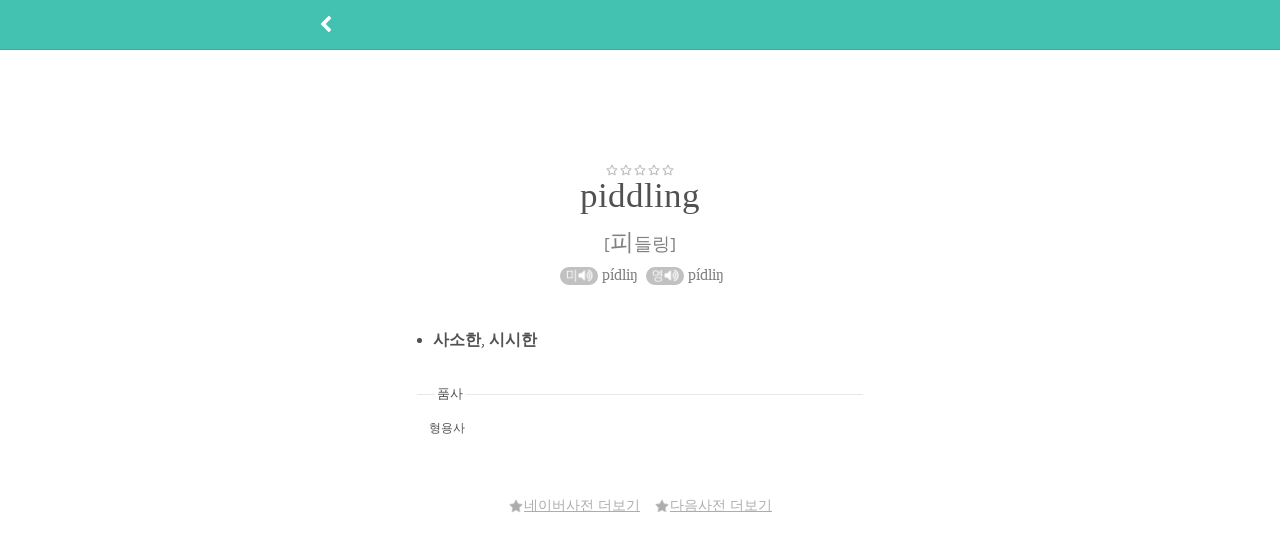

--- FILE ---
content_type: text/html; Charset=utf-8
request_url: http://aha-dic.com/View.asp?Word=piddling
body_size: 18447
content:

<!DOCTYPE html PUBLIC "-//W3C//DTD XHTML 1.0 Transitional//EN" "http://www.w3.org/TR/xhtml1/DTD/xhtml1-transitional.dtd">
<html xmlns="http://www.w3.org/1999/xhtml">
<head>
<title>[아하사전] piddling - 한글발음 [피들링], 뜻 : 사소한, 시시한</title>
<meta name="title" content="[아하사전] piddling - 한글발음 [피들링], 뜻 : 사소한, 시시한">
<meta name="description" content="사소한, 시시한">
<meta name="keywords" content="사소한, 시시한">
<meta property="og:type" content="영어사전"/>
<meta property="og:title" content="[아하사전] piddling - 한글발음 [피들링], 뜻 : 사소한, 시시한"/>
<meta property="og:url" content="http://aha-dic.com/View.asp?Word=piddling"/>
<meta property="og:site_name" content="아하사전"/>
<meta property="og:description" content="사소한, 시시한"/>
<meta http-equiv="Content-Type" content="text/html; charset=utf-8" />
<meta name="naver-site-verification" content="37977c7c6b4867b7b7b24904efd60c92839ab4a9"/>
<link rel="canonical" href="http://aha-dic.com">
<meta name="viewport" content="width=device-width,initial-scale=1.0,minimum-scale=1.0,maximum-scale=1.0,user-scalable=no" />
<meta name="language" content="kr" />
<link rel="shortcut icon" href="/Images/favicon.ico" type="image/x-icon" />
<link rel="stylesheet" href="/Common/Css/jquery-ui.css">
<link rel="stylesheet" href="/Common/Css/animation.css?20160204" />
<link rel="stylesheet" href="/Common/Css/Style.css?20160204" />
<script src="/Common/Js/jquery-1.11.1.min.js"></script>
<script src="/Common/Js/jquery-ui.js"></script>
<script src="/Common/Js/jquery.nicescroll.min.js"></script>
<script src="/Common/Js/jquery.placeholder.js"></script>
<script src="/Common/Js/top.js?20160204"></script>
<script src="/Common/Js/kakao.min.js"></script>
<script src="/Common/Js/Common.js?20170302"></script>
<style type="text/css">
#result {	
	text-align:left;
    color:#808080;
}

#result span.star {
    color:#adadad;
    display:table;
    margin:0 auto;
    font-size:12px;
}

#result span.word {
    color:#515151;
    display:table;
    margin:0 auto;
    font-size:35px;
}

#result span.phoneticKor {
    display:table;
    margin:0 auto;
    margin-top:10px;
    font-size:18px;
    text-align:center;
}

#result div.phonetic {
    margin:0 auto;
    margin-bottom:40px;
    font-size:16px;
    font-family:'tahoma' !important;
    text-align:center;
}

#result ul {
    color:#515151;    
    padding-left:18px;
}

#result li.word {    
    line-height:24px;
    list-style:none;
    font-size:24px;
    padding-bottom:10px;    
}

#result li.mean {
    line-height:24px;
    font-size:15px;
    padding-bottom:18px;
    color:#808080 !important;
}

.accent {
    font-size:24px;
}

.or {
    font-size:12px;
}

#info {
    margin-top:30px;
    text-align:left;
    color:#adadad;    
}

#comment {
    text-align:left;
    color:#adadad;    
    padding-bottom:15px;
}

.exclamation {
    color:#43c2b1;
    font-size:80px;
}

.request {
    font-size: 16px;
    margin-top: 3px;
}

#result a:link, #result a:visited, #result a:hover, #result a:active {
    color:#808080 !important;
}


.request a:link, .request a:visited, .request a:hover, .request a:active {
    color:#adadad !important;
}

span.match {
    color:#43c2b1 !important;
}

.ellipsis
{
	white-space:nowrap;
	text-overflow:ellipsis;     /* IE, Safari */
	-o-text-overflow:ellipsis;  /* Opera under 10.7 */
	overflow:hidden;            /* "overflow" value must be different from "visible" */ 
	-moz-binding: url('/Common/Css/ellipsis.xml#ellipsis');	
}

.border {
    display: inline-block;    
    overflow: hidden;
    width: 100%;
    height: 40px;
    border: 2px solid #43c2b1;
    background: #ffffff;
    margin-right:5px;
}

.comment-input {
    width: 95%;
    height: 35px;
    margin: 2px 0 0 6px;
    padding-top:2px;
    border: 0;    
    font-size: 20px;
    color: #808080;
    outline: none;
    -webkit-text-size-adjust: none;
    -webkit-appearance: none;
    -webkit-border-radius: 0;
}

.btn {
    width:100%;
    margin-top:15px;
}

.playSound {
	cursor:pointer;
}
</style>
<script async src="https://pagead2.googlesyndication.com/pagead/js/adsbygoogle.js?client=ca-pub-1585708980692243" crossorigin="anonymous"></script>
<script type="text/javascript">
var Page = 1;

function LoadDic(page) {
    $('#loading').attr('style', 'display:block');

    $.ajax({
        type: 'POST',
        url: 'DictionaryList_Ajax.asp',
        data: {
            Page: page,
            Mean: 'piddling'
        },
        success: function (data) {
            var endText = data.indexOf('NoData');

            console.log(endText);

            $('#loading').attr('style', 'display:none');

            if (page != 1) {
                if (endText < 0) {
                    $('#result').append(data);
                }
            } else {
                if (endText < 0) {
                    $('#result').html('');
                    $('#result').append(data);
                } else {
                    $('#nodata').attr('style', 'display:block');
                    setCookie("scroll", -1);
                }
            }

            if (endText < 0) {
                // 다른 페이지로 이동할 경우 다시 돌아왔을 때 원래 위치로 이동
                if (getCookie("scroll") > 0) {
                    var scroll = getCookie("scroll");

                    if (scroll > $(window).scrollTop()) {
                        $(window).scrollTop(scroll);
                    }
                    else {
                        setCookie("scroll", -1);
                    }
                }
            }
        },
        error: function (request, status, error) {            
            console.log('code:' + request.status + '\n' + 'message:' + request.responseText + '\n' + 'error:' + error);
        }
    });
}

function LoadComment() {
    $('#user-comment').attr('style', 'display:none');
    $('#comment-btn').attr('style', 'display:none');
    $('#comment-form').attr('style', 'display:none');

    $.ajax({
        type: 'POST',
        url: 'Comment_Ajax.asp',
        data: {
            Word: 'piddling'
        },
        success: function (data) {
            var endText = data.indexOf('NoData');

            console.log(endText);
           
            if (endText < 0) {
                $('#user-comment').attr('style', 'display:block');                
                $('#content').val('');

                $('#user-comment').html('');
                $('#user-comment').append(data);
            }

            $('#comment-btn').attr('style', 'display:block');

            /*
            if (getCookie("scroll") > 0) {
                var scroll = getCookie("scroll");

                if (scroll > $(window).scrollTop()) {
                    $(window).scrollTop(scroll);
                }
                else {
                    setCookie("scroll", -1);
                }
            }
            */
        },
        error: function (request, status, error) {            
            console.log('code:' + request.status + '\n' + 'message:' + request.responseText + '\n' + 'error:' + error);
        }
    });
}

function ViewWord(word) {    
    setCookie("scroll", $(window).scrollTop());
    window.location.href = "View.asp?word=" + word;
}

function fn_Request_i() {
    $.ajax({
        type: 'POST',
        url: 'Request_i_Ajax.asp',
        data: {
            Word: 'piddling'
        },
        success: function (data) {
            alert('단어를 요청했습니다.최대한 빨리 추가할게요.');
            history.back();
        },
        error: function (request, status, error) {
            console.log('code:' + request.status + '\n' + 'message:' + request.responseText + '\n' + 'error:' + error);
        }
    });
}

function goNaver() {
    
    window.open('http://endic.naver.com/search.nhn?searchOption=all&query=piddling');
    
}

function goDaum() {
	
    window.open('http://dic.daum.net/search.do?q=piddling');
    
    
}

function frmComment_Submit() {    
    var Frm = document.frmComment;

    if (!validate(Frm)) {
        return;
    }

    // setCookie("scroll", $(window).scrollTop());

    $.ajax({
        type: 'POST',
        url: 'Comment_i_Ajax.asp',
        data: {
            Word: 'piddling',
            Content: $('#content').val()
        },
        success: function (data) {            
            LoadComment();
        },
        error: function (request, status, error) {
            console.log('code:' + request.status + '\n' + 'message:' + request.responseText + '\n' + 'error:' + error);
        }
    });

    return;
}

function ViewComment()
{
    $('#comment-btn').attr('style', 'display:none');
    $('#comment-form').attr('style', 'display:block');
}


function Comment_d(CmNo)
{
    if (!confirm('삭제하시겠습니까?'))
        return;

    $.ajax({
        type: 'POST',
        url: 'Comment_d_Ajax.asp',
        data: {
            CmNo: CmNo            
        },
        success: function (data) {            
            LoadComment();
        },
        error: function (request, status, error) {
            console.log('code:' + request.status + '\n' + 'message:' + request.responseText + '\n' + 'error:' + error);
        }
    });

    return;
}

function Comment_Like(CmNo, Type)
{
    var MemNo = '';

    if (MemNo == '')
    {
        alert('로그인을 해주셔야 합니다.');
        return;
    }

    // setCookie("scroll", $(window).scrollTop());

    $.ajax({
        type: 'POST',
        url: 'Comment_Like_Ajax.asp',
        data: {
            CmNo: CmNo,
            Type: Type
        },
        success: function (data) {            
            LoadComment();
        },
        error: function (request, status, error) {
            console.log('code:' + request.status + '\n' + 'message:' + request.responseText + '\n' + 'error:' + error);
        }
    });

    return;
}


function MyWord_IsMemory_u() {
	var IsMemory;

	if ($('input[name=IsMemory]').prop('checked')) {		
		IsMemory = 'Y';
	} else {		
		IsMemory = 'N';
	}

	$.ajax({
		type: 'POST',
		url: '/MyWord_IsMemory_u_Ajax.asp',
		data: {	
			Word: 'piddling',
			IsMemory: IsMemory
		},
		success: function (data) {			
		},
		error: function (request, status, error) {
			console.log('code:' + request.status + '\n' + 'message:' + request.responseText + '\n' + 'error:' + error);
		}
	});

	return;
}

$(document).ready(function() {
	var obj = document.createElement("audio");
	
	obj.volume=1;
	obj.autoPlay=false;
	obj.preLoad=true;       
 
	$(".playSound").click(function() {
		obj.src = $(this).attr('mp3');

		obj.play();
	});
 
});
</script>
</head>
<body>  
    
<script type="text/javascript">
function estimate() {
	alert('의견남겨주실때 별을 많이 주시면 아하사전이 점점 좋아질수 있어요');
	window.location.href = 'https://play.google.com/store/apps/details?id=com.CandySoft.aha_dic';
}

function bye() {
	if (confirm('계정을 삭제하시겠습니까?'))
	{
		window.location.href = '/Member/Bye.asp';
	}
}

function Nick() {
	var valueInit = $('#Nick').text();

	if (valueInit == '설정하기')
		valueInit = '';

	dialog('닉네임을 입력해주세요', {		
		type: 'prompt', input: 'Nick', value: unescape(valueInit), maxlength: '20',
		yes: function () {
			var $input = $('input[name=' + this.input + ']');

			if ($input.val().trim() == '') {
				alert('닉네임을 입력해주세요.');
				return false;
			}

			$.ajax({
				type: 'POST',
				dataType: 'xml',
				url: '/Member_Nick_u_Ajax.asp',
				data: {
					Nick: $input.val()
				},
				success: function (xml) {
					var ret = $(xml).find("Nick").find("Ret").text();

					if (ret == -1) {
						alert('이미 사용중인 닉네임입니다.');
						$input.val('');
					}
					else {
						alert('등록되었습니다.');
						$('#Nick').text($input.val());
					}
				},
				error: function (request, status, error) {
					console.log('code:' + request.status + '\n' + 'message:' + request.responseText + '\n' + 'error:' + error);
				}
			});

			return true;
		}
	});
}

$(document).ready(function () {
	$('input[name=IsAlrim]').change(function (e) {
		var IsNotify;

		if (this.checked) {
			IsNotify = 'Y';
		} else {
			IsNotify = 'N';
		}

		$.ajax({
			type: 'POST',
			url: '/Member_IsNotify_u_Ajax.asp',
			data: {
				IsNotify: IsNotify
			},
			success: function (data) {
			},
			error: function (request, status, error) {
				console.log('code:' + request.status + '\n' + 'message:' + request.responseText + '\n' + 'error:' + error);
			}
		});

		return;
	});
});

function dialogKakao() {
	dialogShow('dialog-kakao', 'dialog-kakao-bg');

	$('#kakaoDialogYes').unbind('click').click(function () {
		$('#kakao-link-btn').trigger('click');
		dialogHide('dialog-kakao', 'dialog-kakao-bg');
	});

	$('#kakaoDialogNo').unbind('click').click(function () {
		dialogHide('dialog-kakao', 'dialog-kakao-bg');
	});
}

var click1 = 0;
var click2 = 0;

function eastereggLogin() {
	if (++click1 == 2)
		window.location.href = '/member/login.asp';
}

function eastereggLogout() {
	if (++click2 == 2)
		window.location.href = '/member/logout.asp';
}

function expandMenu() {
	if ($('.expand-menu').css('visibility') == 'visible')
		$('.expand-menu').css('visibility', 'hidden');
	else
		$('.expand-menu').css('visibility', 'visible');
}

// 웹뷰 업데이트 문제로 인한 임시처리
function goBack() {
	var referer = '';

	window.location.href = referer;
}
</script>
<div id="header">
	
	<div class="Wrap">
		<button class="btn-back" onclick="history.back()"><img src="/Images/fa-chevron-left_ffffff.png" class="fa-18" /></button>
	</div>
	
    <div class="bg"></div>
    <form method="post" name="frmLoginRefer">
    <input type="hidden" name="RtnUrl" value="/View.asp?Word=piddling" />
    
    </form>
</div>

    <table align="center" style="padding-top:50px">
        <tr>
            <td>
				
                <script async src="//pagead2.googlesyndication.com/pagead/js/adsbygoogle.js"></script>
				<!-- PC웹 작은 배너 -->
				<ins class="adsbygoogle"
					 style="display:inline-block;width:728px;height:90px"
					 data-ad-client="ca-pub-1585708980692243"
					 data-ad-slot="1882039610"></ins>
				<script>
				(adsbygoogle = window.adsbygoogle || []).push({});
				</script>
				
            </td>
        </tr>        
    <table>
        	
    <div id="container_result" style="margin-top:0px !important">		
		
        <div id="result" style="margin-top:10px;">
			
            <span class="star">
                
                <img src="/Images/fa-star-o_adadad.png" class="fa-12" /> 
                
                <img src="/Images/fa-star-o_adadad.png" class="fa-12" /> 
                
                <img src="/Images/fa-star-o_adadad.png" class="fa-12" /> 
                
                <img src="/Images/fa-star-o_adadad.png" class="fa-12" /> 
                
                <img src="/Images/fa-star-o_adadad.png" class="fa-12" /> 
                            
            </span>
            <span class="word" >
				piddling
			</span>
            
            <span class="phoneticKor">[<span class=accent>피</span>들링]</span>
                        
			<div class="phonetic" style="margin-top: 8px">				
				
					<span class="playSound middle" mp3="/mp3/us/_piddling.mp3" style="margin-left:4px;display:inline-block;width:38px;height:18px;background:#c1c1c1;border-radius: 20px;"><img src="/Images/pronus.png" width="30" height="15" style="margin-top:1px" /></span>
				pídliŋ
					<span class="playSound middle" mp3="/mp3/uk/_piddling.mp3" style="margin-left:4px;display:inline-block;width:38px;height:18px;background:#c1c1c1;border-radius: 20px;"><img src="/Images/pronuk.png" width="30" height="15" style="margin-top:1px" /></span>
				pídliŋ
			</div>
            
            <ul>
                <li style="line-height:30px"><b>사소한</b>, <b>시시한</b></li>
            </ul> 
            
        </div>
		<div id="user-comment" style="width:100%"></div>
        <div id="comment-btn" style="width:100%;">
            
        </div>
        <div id="comment-form" style="width:100%;display:none">
            <form name="frmComment" style="margin:0" >
                <span class="border" style="height:100px">
                    <textarea name="content" id="content" class="comment-input" placeholder="내용을 입력해주세요" hname="내용" required maxlength="500" style="height:100px"></textarea>
                </span>
                <button class="btn" type="button" onclick="frmComment_Submit()"><img src="/Images/fa-check_ffffff.png" class="fa-18 middle" /> <span class="middle">등록</span></button>
            </form>
        </div>  
		
		<fieldset class="panel" style="margin-top:20px">
			<legend>품사</legend>
			<span style="font-size:12px;color:#515151;line-height:1.5em;">형용사</span>
		</fieldset>
		
		 <div id="info" style="margin-top:50px;text-align:center">
            <span class="request" style="font-size:14px;">
				<a href="javascript:goNaver()"><img src="/Images/fa-star_adadad.png" class="fa-14 middle" /><span class="middle underline">네이버사전 더보기</span></a>            
			</span>
			<span class="request" style="font-size:14px;text-decoration:underline;margin-left:10px">
				<a href="javascript:goDaum()"><img src="/Images/fa-star_adadad.png" class="fa-14 middle" /><span class="middle underline">다음사전 더보기</span></a>            
			</span>
        </div>
    </div>
    
<script type="text/javascript">
$(document).ready(function () {
    // setCookie("scroll", -1);
    LoadComment();    
});
</script>

</body>
</html>

--- FILE ---
content_type: text/html; charset=utf-8
request_url: https://www.google.com/recaptcha/api2/aframe
body_size: 269
content:
<!DOCTYPE HTML><html><head><meta http-equiv="content-type" content="text/html; charset=UTF-8"></head><body><script nonce="vLDqkLiEs2ZxlsLvxNDBGQ">/** Anti-fraud and anti-abuse applications only. See google.com/recaptcha */ try{var clients={'sodar':'https://pagead2.googlesyndication.com/pagead/sodar?'};window.addEventListener("message",function(a){try{if(a.source===window.parent){var b=JSON.parse(a.data);var c=clients[b['id']];if(c){var d=document.createElement('img');d.src=c+b['params']+'&rc='+(localStorage.getItem("rc::a")?sessionStorage.getItem("rc::b"):"");window.document.body.appendChild(d);sessionStorage.setItem("rc::e",parseInt(sessionStorage.getItem("rc::e")||0)+1);localStorage.setItem("rc::h",'1768926519095');}}}catch(b){}});window.parent.postMessage("_grecaptcha_ready", "*");}catch(b){}</script></body></html>

--- FILE ---
content_type: text/css
request_url: http://aha-dic.com/Common/Css/animation.css?20160204
body_size: 17116
content:
@keyframes topbar-x {
  0% {
    top: 4px;
    transform: rotate(0deg);
  }
  45% {
    top: 4px;
    transform: rotate(145deg);
  }
  75% {
    transform: rotate(130deg);
  }
  100% {
    transform: rotate(135deg);
  }
}
@-webkit-keyframes topbar-x {
  0% {
    top: 4px;
    -webkit-transform: rotate(0deg);
  }
  45% {
    top: 4px;
    -webkit-transform: rotate(145deg);
  }
  75% {
    -webkit-transform: rotate(130deg);
  }
  100% {
    -webkit-transform: rotate(135deg);
  }
}
@-moz-keyframes topbar-x {
  0% {
    top: 4px;
    -moz-transform: rotate(0deg);
  }
  45% {
    top: 4px;
    -moz-transform: rotate(145deg);
  }
  75% {
    -moz-transform: rotate(130deg);
  }
  100% {
    -moz-transform: rotate(135deg);
  }
}
@keyframes topbar-back {
  0% {
    top: 4px;
    transform: rotate(135deg);
  }
  45% {
    top: -2px;
    transform: rotate(-10deg);
  }
  75% {
    transform: rotate(5deg);
  }
  100% {
    transform: rotate(0);
  }
}
@-webkit-keyframes topbar-back {
  0% {
    top: 4px;
    -webkit-transform: rotate(135deg);
  }
  45% {
    top: -2px;
    -webkit-transform: rotate(-10deg);
  }
  75% {
    -webkit-transform: rotate(5deg);
  }
  100% {
    -webkit-transform: rotate(0);
  }
}
@-moz-keyframes topbar-back {
  0% {
    top: 4px;
    -moz-transform: rotate(135deg);
  }
  45% {
    top: -2px;
    -moz-transform: rotate(-10deg);
  }
  75% {    
    -moz-transform: rotate(5deg);
  }
  100% {    
    -moz-transform: rotate(0);
  }
}
@keyframes bottombar-x {
  0% {
    bottom: 8px;
    transform: rotate(0deg);
  }
  45% {
    bottom: 8px;
    transform: rotate(-145deg);
  }
  75% {
    transform: rotate(-130deg);
  }
  100% {
    transform: rotate(-135deg);
  }
}
@-webkit-keyframes bottombar-x {
  0% {
    bottom: 8px;
    -webkit-transform: rotate(0deg);
  }
  45% {
    bottom: 8px;
    -webkit-transform: rotate(-145deg);
  }
  75% {
    -webkit-transform: rotate(-130deg);
  }
  100% {
    -webkit-transform: rotate(-135deg);
  }
}
@-moz-keyframes bottombar-x {
  0% {
    bottom: 8px;
    -moz-transform: rotate(0deg);
  }
  45% {
    bottom: 8px;
    -moz-transform: rotate(-145deg);
  }
  75% {
    -moz-transform: rotate(-130deg);
  }
  100% {
    -moz-transform: rotate(-135deg);
  }
}
@keyframes bottombar-back {
  0% {
    bottom: 8px;
    transform: rotate(-135deg);
  }
  45% {
    bottom: 2px;
    transform: rotate(10deg);
  }
  75% {
    transform: rotate(-5deg);
  }
  100% {    
    transform: rotate(0);
  }
}
@-webkit-keyframes bottombar-back {
  0% {
    bottom: 8px;
    -webkit-transform: rotate(-135deg);
  }
  45% {
    bottom: 2px;
    -webkit-transform: rotate(10deg);
  }
  75% {
    -webkit-transform: rotate(-5deg);
  }
  100% {
    bottom: 2px;
    -webkit-transform: rotate(0);
  }
}
@-moz-keyframes bottombar-back {
  0% {
    bottom: 8px;
    -moz-transform: rotate(-135deg);
  }
  45% {
    bottom: 2px;
    -moz-transform: rotate(10deg);
  }
  75% {
    -moz-transform: rotate(-5deg);
  }
  100% {
    bottom: 2px;
    -moz-transform: rotate(0);
  }
}

@keyframes ringing {
    0% {
        transform: rotate(-15deg)
    }
    2% {
        transform: rotate(15deg)
    }
    4% {
        transform: rotate(-18deg)
    }
    6% {
        transform: rotate(18deg)
    }
    8% {
        transform: rotate(-22deg)
    }
    10% {
        transform: rotate(22deg)
    }
    12% {
        transform: rotate(-18deg)
    }
    14% {
        transform: rotate(18deg)
    }
    16% {
        transform: rotate(-12deg)
    }
    18% {
        transform: rotate(12deg)
    }
    20% {
        transform: rotate(0deg)
    }
}

@-webkit-keyframes ringing {
    0% {
        -webkit-transform: rotate(-15deg)
    }
    2% {
        -webkit-transform: rotate(15deg)
    }
    4% {
        -webkit-transform: rotate(-18deg)
    }
    6% {
        -webkit-transform: rotate(18deg)
    }
    8% {
        -webkit-transform: rotate(-22deg)
    }
    10% {
        -webkit-transform: rotate(22deg)
    }
    12% {
        -webkit-transform: rotate(-18deg)
    }
    14% {
        -webkit-transform: rotate(18deg)
    }
    16% {
        -webkit-transform: rotate(-12deg)
    }
    18% {
        -webkit-transform: rotate(12deg)
    }
    20% {
        -webkit-transform: rotate(0deg)
    }
}

@-moz-keyframes ringing {
    0% {
        -moz-transform: rotate(-15deg)
    }
    2% {
        -moz-transform: rotate(15deg)
    }
    4% {
        -moz-transform: rotate(-18deg)
    }
    6% {
        -moz-transform: rotate(18deg)
    }
    8% {
        -moz-transform: rotate(-22deg)
    }
    10% {
        -moz-transform: rotate(22deg)
    }
    12% {
        -moz-transform: rotate(-18deg)
    }
    14% {
        -moz-transform: rotate(18deg)
    }
    16% {
        -moz-transform: rotate(-12deg)
    }
    18% {
        -moz-transform: rotate(12deg)
    }
    20% {
        -moz-transform: rotate(0deg)
    }
}

@-webkit-keyframes bounce-in {
    0%, 100%, 20%, 40%, 60%, 80% {
        -webkit-transition-timing-function: cubic-bezier(0.215, .61, .355, 1);
        transition-timing-function: cubic-bezier(0.215, .61, .355, 1)
    }
    0% {
        opacity: 0;
        -webkit-transform: scale3d(.3, .3, .3);
        transform: scale3d(.3, .3, .3);        
    }
    20% {
        -webkit-transform: scale3d(1.1, 1.1, 1.1);
        transform: scale3d(1.1, 1.1, 1.1)
    }
    40% {
        -webkit-transform: scale3d(.9, .9, .9);
        transform: scale3d(.9, .9, .9)
    }
    60% {
        opacity: 1;
        -webkit-transform: scale3d(1.03, 1.03, 1.03);
        transform: scale3d(1.03, 1.03, 1.03)
    }
    80% {
        -webkit-transform: scale3d(.97, .97, .97);
        transform: scale3d(.97, .97, .97)
    }
    100% {
        opacity: 1;
        -webkit-transform: scale3d(1, 1, 1);
        transform: scale3d(1, 1, 1);        
    }
}
@keyframes bounce-in {
    0%, 100%, 20%, 40%, 60%, 80% {
        -webkit-transition-timing-function: cubic-bezier(0.215, .61, .355, 1);
        transition-timing-function: cubic-bezier(0.215, .61, .355, 1)
    }
    0% {
        opacity: 0;
        -webkit-transform: scale3d(.3, .3, .3);
        transform: scale3d(.3, .3, .3);        
    }
    20% {
        -webkit-transform: scale3d(1.1, 1.1, 1.1);
        transform: scale3d(1.1, 1.1, 1.1)
    }
    40% {
        -webkit-transform: scale3d(.9, .9, .9);
        transform: scale3d(.9, .9, .9)
    }
    60% {
        opacity: 1;
        -webkit-transform: scale3d(1.03, 1.03, 1.03);
        transform: scale3d(1.03, 1.03, 1.03)
    }
    80% {
        -webkit-transform: scale3d(.97, .97, .97);
        transform: scale3d(.97, .97, .97)
    }
    100% {
        opacity: 1;
        -webkit-transform: scale3d(1, 1, 1);
        transform: scale3d(1, 1, 1);        
    }
}


@-webkit-keyframes bounce-out {
    20% {
        -webkit-transform: scale3d(.9, .9, .9);
        transform: scale3d(.9, .9, .9)
    }
    50%,
    55% {
        opacity: 1;
        -webkit-transform: scale3d(1.1, 1.1, 1.1);
        transform: scale3d(1.1, 1.1, 1.1)
    }
    100% {
        opacity: 0;
        -webkit-transform: scale3d(.3, .3, .3);
        transform: scale3d(.3, .3, .3);        
    }
}
@keyframes bounce-out {
    20% {
        -webkit-transform: scale3d(.9, .9, .9);
        transform: scale3d(.9, .9, .9)
    }
    50%,
    55% {
        opacity: 1;
        -webkit-transform: scale3d(1.1, 1.1, 1.1);
        transform: scale3d(1.1, 1.1, 1.1)
    }
    100% {
        opacity: 0;
        -webkit-transform: scale3d(.3, .3, .3);
        transform: scale3d(.3, .3, .3);        
    }
}

@-webkit-keyframes heartFly {
  0%{top:110%}
}
@-moz-keyframes heartFly {
  0%{top:110%}
}
@-ms-keyframes heartFly {
  0%{top:110%}
}
@keyframes heartFly {
  0%{top:110%}
}

@-webkit-keyframes jellyIn {
    0% {
        -webkit-transform: matrix3d(.7, 0, 0, 0, 0, .7, 0, 0, 0, 0, 1, 0, 0, 0, 0, 1);
        transform: matrix3d(.7, 0, 0, 0, 0, .7, 0, 0, 0, 0, 1, 0, 0, 0, 0, 1)
    }
    4.761905% {
        -webkit-transform: matrix3d(.82739, 0, 0, 0, 0, .86975, 0, 0, 0, 0, 1, 0, 0, 0, 0, 1);
        transform: matrix3d(.82739, 0, 0, 0, 0, .86975, 0, 0, 0, 0, 1, 0, 0, 0, 0, 1)
    }
    9.52381% {
        -webkit-transform: matrix3d(.94685, 0, 0, 0, 0, 1.03237, 0, 0, 0, 0, 1, 0, 0, 0, 0, 1);
        transform: matrix3d(.94685, 0, 0, 0, 0, 1.03237, 0, 0, 0, 0, 1, 0, 0, 0, 0, 1)
    }
    14.285714% {
        -webkit-transform: matrix3d(1.02254, 0, 0, 0, 0, 1.09127, 0, 0, 0, 0, 1, 0, 0, 0, 0, 1);
        transform: matrix3d(1.02254, 0, 0, 0, 0, 1.09127, 0, 0, 0, 0, 1, 0, 0, 0, 0, 1)
    }
    19.047619% {
        -webkit-transform: matrix3d(1.05171, 0, 0, 0, 0, 1.06355, 0, 0, 0, 0, 1, 0, 0, 0, 0, 1);
        transform: matrix3d(1.05171, 0, 0, 0, 0, 1.06355, 0, 0, 0, 0, 1, 0, 0, 0, 0, 1)
    }
    23.809524% {
        -webkit-transform: matrix3d(1.04857, 0, 0, 0, 0, 1.01093, 0, 0, 0, 0, 1, 0, 0, 0, 0, 1);
        transform: matrix3d(1.04857, 0, 0, 0, 0, 1.01093, 0, 0, 0, 0, 1, 0, 0, 0, 0, 1)
    }
    28.571429% {
        -webkit-transform: matrix3d(1.03082, 0, 0, 0, 0, .97867, 0, 0, 0, 0, 1, 0, 0, 0, 0, 1);
        transform: matrix3d(1.03082, 0, 0, 0, 0, .97867, 0, 0, 0, 0, 1, 0, 0, 0, 0, 1)
    }
    33.333333% {
        -webkit-transform: matrix3d(1.01191, 0, 0, 0, 0, .97618, 0, 0, 0, 0, 1, 0, 0, 0, 0, 1);
        transform: matrix3d(1.01191, 0, 0, 0, 0, .97618, 0, 0, 0, 0, 1, 0, 0, 0, 0, 1)
    }
    38.095238% {
        -webkit-transform: matrix3d(.99876, 0, 0, 0, 0, .98966, 0, 0, 0, 0, 1, 0, 0, 0, 0, 1);
        transform: matrix3d(.99876, 0, 0, 0, 0, .98966, 0, 0, 0, 0, 1, 0, 0, 0, 0, 1)
    }
    42.857143% {
        -webkit-transform: matrix3d(.9928, 0, 0, 0, 0, 1.00257, 0, 0, 0, 0, 1, 0, 0, 0, 0, 1);
        transform: matrix3d(.9928, 0, 0, 0, 0, 1.00257, 0, 0, 0, 0, 1, 0, 0, 0, 0, 1)
    }
    47.619048% {
        -webkit-transform: matrix3d(.99231, 0, 0, 0, 0, 1.00725, 0, 0, 0, 0, 1, 0, 0, 0, 0, 1);
        transform: matrix3d(.99231, 0, 0, 0, 0, 1.00725, 0, 0, 0, 0, 1, 0, 0, 0, 0, 1)
    }
    52.380952% {
        -webkit-transform: matrix3d(.99465, 0, 0, 0, 0, 1.00505, 0, 0, 0, 0, 1, 0, 0, 0, 0, 1);
        transform: matrix3d(.99465, 0, 0, 0, 0, 1.00505, 0, 0, 0, 0, 1, 0, 0, 0, 0, 1)
    }
    57.142857% {
        -webkit-transform: matrix3d(.99757, 0, 0, 0, 0, 1.00087, 0, 0, 0, 0, 1, 0, 0, 0, 0, 1);
        transform: matrix3d(.99757, 0, 0, 0, 0, 1.00087, 0, 0, 0, 0, 1, 0, 0, 0, 0, 1)
    }
    61.904762% {
        -webkit-transform: matrix3d(.9998, 0, 0, 0, 0, .99831, 0, 0, 0, 0, 1, 0, 0, 0, 0, 1);
        transform: matrix3d(.9998, 0, 0, 0, 0, .99831, 0, 0, 0, 0, 1, 0, 0, 0, 0, 1)
    }
    66.666667% {
        -webkit-transform: matrix3d(1.00095, 0, 0, 0, 0, .99811, 0, 0, 0, 0, 1, 0, 0, 0, 0, 1);
        transform: matrix3d(1.00095, 0, 0, 0, 0, .99811, 0, 0, 0, 0, 1, 0, 0, 0, 0, 1)
    }
    71.428571% {
        -webkit-transform: matrix3d(1.00119, 0, 0, 0, 0, .99918, 0, 0, 0, 0, 1, 0, 0, 0, 0, 1);
        transform: matrix3d(1.00119, 0, 0, 0, 0, .99918, 0, 0, 0, 0, 1, 0, 0, 0, 0, 1)
    }
    76.190476% {
        -webkit-transform: matrix3d(1.00091, 0, 0, 0, 0, 1.0002, 0, 0, 0, 0, 1, 0, 0, 0, 0, 1);
        transform: matrix3d(1.00091, 0, 0, 0, 0, 1.0002, 0, 0, 0, 0, 1, 0, 0, 0, 0, 1)
    }
    80.952381% {
        -webkit-transform: matrix3d(1.00047, 0, 0, 0, 0, 1.00058, 0, 0, 0, 0, 1, 0, 0, 0, 0, 1);
        transform: matrix3d(1.00047, 0, 0, 0, 0, 1.00058, 0, 0, 0, 0, 1, 0, 0, 0, 0, 1)
    }
    85.714286% {
        -webkit-transform: matrix3d(1.0001, 0, 0, 0, 0, 1.0004, 0, 0, 0, 0, 1, 0, 0, 0, 0, 1);
        transform: matrix3d(1.0001, 0, 0, 0, 0, 1.0004, 0, 0, 0, 0, 1, 0, 0, 0, 0, 1)
    }
    90.47619% {
        -webkit-transform: matrix3d(.99989, 0, 0, 0, 0, 1.00007, 0, 0, 0, 0, 1, 0, 0, 0, 0, 1);
        transform: matrix3d(.99989, 0, 0, 0, 0, 1.00007, 0, 0, 0, 0, 1, 0, 0, 0, 0, 1)
    }
    95.238095% {
        -webkit-transform: matrix3d(.99982, 0, 0, 0, 0, .99987, 0, 0, 0, 0, 1, 0, 0, 0, 0, 1);
        transform: matrix3d(.99982, 0, 0, 0, 0, .99987, 0, 0, 0, 0, 1, 0, 0, 0, 0, 1)
    }
    100% {
        -webkit-transform: matrix3d(1, 0, 0, 0, 0, 1, 0, 0, 0, 0, 1, 0, 0, 0, 0, 1);
        transform: matrix3d(1, 0, 0, 0, 0, 1, 0, 0, 0, 0, 1, 0, 0, 0, 0, 1)
    }
}
@keyframes jellyIn {
    0% {
        -webkit-transform: matrix3d(.7, 0, 0, 0, 0, .7, 0, 0, 0, 0, 1, 0, 0, 0, 0, 1);
        transform: matrix3d(.7, 0, 0, 0, 0, .7, 0, 0, 0, 0, 1, 0, 0, 0, 0, 1)
    }
    4.761905% {
        -webkit-transform: matrix3d(.82739, 0, 0, 0, 0, .86975, 0, 0, 0, 0, 1, 0, 0, 0, 0, 1);
        transform: matrix3d(.82739, 0, 0, 0, 0, .86975, 0, 0, 0, 0, 1, 0, 0, 0, 0, 1)
    }
    9.52381% {
        -webkit-transform: matrix3d(.94685, 0, 0, 0, 0, 1.03237, 0, 0, 0, 0, 1, 0, 0, 0, 0, 1);
        transform: matrix3d(.94685, 0, 0, 0, 0, 1.03237, 0, 0, 0, 0, 1, 0, 0, 0, 0, 1)
    }
    14.285714% {
        -webkit-transform: matrix3d(1.02254, 0, 0, 0, 0, 1.09127, 0, 0, 0, 0, 1, 0, 0, 0, 0, 1);
        transform: matrix3d(1.02254, 0, 0, 0, 0, 1.09127, 0, 0, 0, 0, 1, 0, 0, 0, 0, 1)
    }
    19.047619% {
        -webkit-transform: matrix3d(1.05171, 0, 0, 0, 0, 1.06355, 0, 0, 0, 0, 1, 0, 0, 0, 0, 1);
        transform: matrix3d(1.05171, 0, 0, 0, 0, 1.06355, 0, 0, 0, 0, 1, 0, 0, 0, 0, 1)
    }
    23.809524% {
        -webkit-transform: matrix3d(1.04857, 0, 0, 0, 0, 1.01093, 0, 0, 0, 0, 1, 0, 0, 0, 0, 1);
        transform: matrix3d(1.04857, 0, 0, 0, 0, 1.01093, 0, 0, 0, 0, 1, 0, 0, 0, 0, 1)
    }
    28.571429% {
        -webkit-transform: matrix3d(1.03082, 0, 0, 0, 0, .97867, 0, 0, 0, 0, 1, 0, 0, 0, 0, 1);
        transform: matrix3d(1.03082, 0, 0, 0, 0, .97867, 0, 0, 0, 0, 1, 0, 0, 0, 0, 1)
    }
    33.333333% {
        -webkit-transform: matrix3d(1.01191, 0, 0, 0, 0, .97618, 0, 0, 0, 0, 1, 0, 0, 0, 0, 1);
        transform: matrix3d(1.01191, 0, 0, 0, 0, .97618, 0, 0, 0, 0, 1, 0, 0, 0, 0, 1)
    }
    38.095238% {
        -webkit-transform: matrix3d(.99876, 0, 0, 0, 0, .98966, 0, 0, 0, 0, 1, 0, 0, 0, 0, 1);
        transform: matrix3d(.99876, 0, 0, 0, 0, .98966, 0, 0, 0, 0, 1, 0, 0, 0, 0, 1)
    }
    42.857143% {
        -webkit-transform: matrix3d(.9928, 0, 0, 0, 0, 1.00257, 0, 0, 0, 0, 1, 0, 0, 0, 0, 1);
        transform: matrix3d(.9928, 0, 0, 0, 0, 1.00257, 0, 0, 0, 0, 1, 0, 0, 0, 0, 1)
    }
    47.619048% {
        -webkit-transform: matrix3d(.99231, 0, 0, 0, 0, 1.00725, 0, 0, 0, 0, 1, 0, 0, 0, 0, 1);
        transform: matrix3d(.99231, 0, 0, 0, 0, 1.00725, 0, 0, 0, 0, 1, 0, 0, 0, 0, 1)
    }
    52.380952% {
        -webkit-transform: matrix3d(.99465, 0, 0, 0, 0, 1.00505, 0, 0, 0, 0, 1, 0, 0, 0, 0, 1);
        transform: matrix3d(.99465, 0, 0, 0, 0, 1.00505, 0, 0, 0, 0, 1, 0, 0, 0, 0, 1)
    }
    57.142857% {
        -webkit-transform: matrix3d(.99757, 0, 0, 0, 0, 1.00087, 0, 0, 0, 0, 1, 0, 0, 0, 0, 1);
        transform: matrix3d(.99757, 0, 0, 0, 0, 1.00087, 0, 0, 0, 0, 1, 0, 0, 0, 0, 1)
    }
    61.904762% {
        -webkit-transform: matrix3d(.9998, 0, 0, 0, 0, .99831, 0, 0, 0, 0, 1, 0, 0, 0, 0, 1);
        transform: matrix3d(.9998, 0, 0, 0, 0, .99831, 0, 0, 0, 0, 1, 0, 0, 0, 0, 1)
    }
    66.666667% {
        -webkit-transform: matrix3d(1.00095, 0, 0, 0, 0, .99811, 0, 0, 0, 0, 1, 0, 0, 0, 0, 1);
        transform: matrix3d(1.00095, 0, 0, 0, 0, .99811, 0, 0, 0, 0, 1, 0, 0, 0, 0, 1)
    }
    71.428571% {
        -webkit-transform: matrix3d(1.00119, 0, 0, 0, 0, .99918, 0, 0, 0, 0, 1, 0, 0, 0, 0, 1);
        transform: matrix3d(1.00119, 0, 0, 0, 0, .99918, 0, 0, 0, 0, 1, 0, 0, 0, 0, 1)
    }
    76.190476% {
        -webkit-transform: matrix3d(1.00091, 0, 0, 0, 0, 1.0002, 0, 0, 0, 0, 1, 0, 0, 0, 0, 1);
        transform: matrix3d(1.00091, 0, 0, 0, 0, 1.0002, 0, 0, 0, 0, 1, 0, 0, 0, 0, 1)
    }
    80.952381% {
        -webkit-transform: matrix3d(1.00047, 0, 0, 0, 0, 1.00058, 0, 0, 0, 0, 1, 0, 0, 0, 0, 1);
        transform: matrix3d(1.00047, 0, 0, 0, 0, 1.00058, 0, 0, 0, 0, 1, 0, 0, 0, 0, 1)
    }
    85.714286% {
        -webkit-transform: matrix3d(1.0001, 0, 0, 0, 0, 1.0004, 0, 0, 0, 0, 1, 0, 0, 0, 0, 1);
        transform: matrix3d(1.0001, 0, 0, 0, 0, 1.0004, 0, 0, 0, 0, 1, 0, 0, 0, 0, 1)
    }
    90.47619% {
        -webkit-transform: matrix3d(.99989, 0, 0, 0, 0, 1.00007, 0, 0, 0, 0, 1, 0, 0, 0, 0, 1);
        transform: matrix3d(.99989, 0, 0, 0, 0, 1.00007, 0, 0, 0, 0, 1, 0, 0, 0, 0, 1)
    }
    95.238095% {
        -webkit-transform: matrix3d(.99982, 0, 0, 0, 0, .99987, 0, 0, 0, 0, 1, 0, 0, 0, 0, 1);
        transform: matrix3d(.99982, 0, 0, 0, 0, .99987, 0, 0, 0, 0, 1, 0, 0, 0, 0, 1)
    }
    100% {
        -webkit-transform: matrix3d(1, 0, 0, 0, 0, 1, 0, 0, 0, 0, 1, 0, 0, 0, 0, 1);
        transform: matrix3d(1, 0, 0, 0, 0, 1, 0, 0, 0, 0, 1, 0, 0, 0, 0, 1)
    }
}